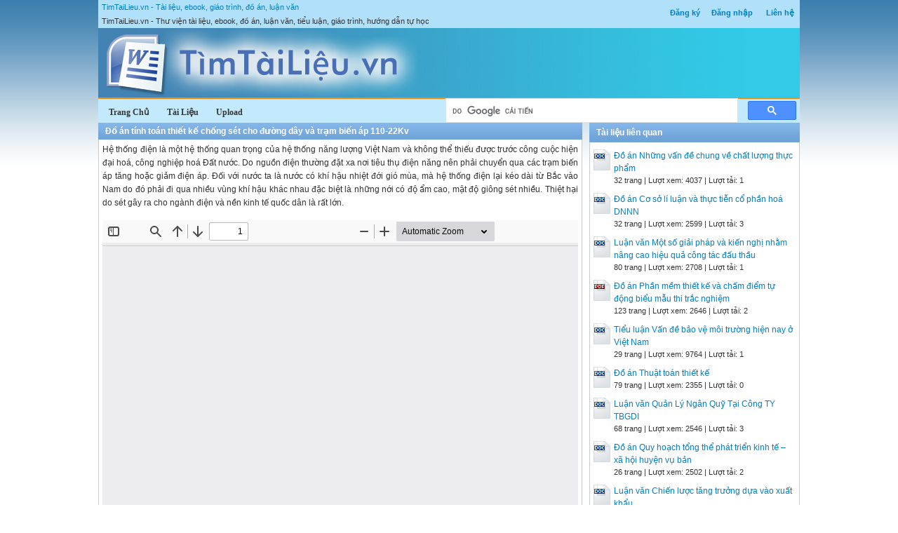

--- FILE ---
content_type: text/html; charset=utf-8
request_url: https://timtailieu.vn/tai-lieu/do-an-tinh-toan-thiet-ke-chong-set-cho-duong-day-va-tram-bien-ap-11022kv-2269/
body_size: 12039
content:


<!DOCTYPE html>
<html lang="vi" xmlns="http://www.w3.org/1999/xhtml">
<head><title>
	Đồ án tính toán thiết kế chống sét cho đường dây và trạm biến áp 110-22Kv - Tài liệu, ebook, giáo trình, hướng dẫn
</title><meta http-equiv="content-type" content="text/html; charset=UTF-8" /><link rel="shortcut icon" href="/favicon.ico" />
    
    <!--iOS/android/handheld specific -->
    <link rel="apple-touch-icon" href="/apple-touch-icon.png" /><meta name="viewport" content="width=device-width, initial-scale=1.0" /><meta name="apple-mobile-web-app-capable" content="yes" /><meta name="apple-mobile-web-app-status-bar-style" content="black" /><link rel="stylesheet" href="https://cdnjs.cloudflare.com/ajax/libs/bootstrap/5.3.3/css/bootstrap.min.css" integrity="sha512-jnSuA4Ss2PkkikSOLtYs8BlYIeeIK1h99ty4YfvRPAlzr377vr3CXDb7sb7eEEBYjDtcYj+AjBH3FLv5uSJuXg==" crossorigin="anonymous" referrerpolicy="no-referrer" /><link type="text/css" rel="stylesheet" href="/style.min.css" />

    <script type="text/javascript">
        (function () {
            var cx = '001536128861257605662:x0-nhoppkum';
            var gcse = document.createElement('script'); gcse.type = 'text/javascript'; gcse.async = true;
            gcse.src = (document.location.protocol == 'https:' ? 'https:' : 'http:') +
			'//www.google.com/cse/cse.js?cx=' + cx;
            var s = document.getElementsByTagName('script')[0]; s.parentNode.insertBefore(gcse, s);
        })();
	</script>    

    <script>
        (adsbygoogle = window.adsbygoogle || []).push({
            google_ad_client: "ca-pub-6102493915621105",
            enable_page_level_ads: true
        });
    </script>

<meta name="description" content="Đồ án tính toán thiết kế chống sét cho đường dây và trạm biến áp 110-22Kv - Hệ thống điện là một hệ thống quan trọng của hệ thống năng lượng Việt Na..." /><meta name="keywords" content="Đồ án tính toán thiết kế chống sét cho đường dây và trạm biến áp 110-22Kv, tài liệu, ebook, sách, giáo trình, hướng dẫn" /></head>
<body>
<div id="wrap">
    
    
<div id="header">
    <div id="subnav">
        <ul>
            <li><a rel="nofollow" href="/dang-ky/">Đăng ký</a></li><li><a rel="nofollow" href="/dang-nhap/">Đăng nhập</a></li>
            <li><a rel="nofollow" href="/page/lien-he/">Liên hệ</a></li>
            
        </ul>
    </div> <!-- End #subnav -->

    <div id="title-area">
        <p id="title"><a href="https://timtailieu.vn" title="Tài liệu, ebook, giáo trình, đồ án, luận văn">TimTaiLieu.vn - Tài liệu, ebook, giáo trình, đồ án, luận văn</a></p><p id="description">TimTaiLieu.vn - Thư viện tài liệu, ebook, đồ án, luận văn, tiểu luận, giáo trình, hướng dẫn tự học</p>       
        <img id="logo" src="/images/banner.jpg" alt="TimTaiLieu.vn" title="Tài liệu, ebook, giáo trình, đồ án, luận văn"/>        
    </div> <!-- End #title-area -->

    <div id="nav">
        <ul>
            <li><a href="/"><span>Trang Chủ</span></a></li>
            <li><a rel="nofollow" href="#"><span>Tài Liệu</span></a></li>
            <li><a rel="nofollow" href="#"><span>Upload</span></a></li>
        </ul>
    </div> <!-- End #nav -->
    
    <div class="google-search">
		<gcse:searchbox-only></gcse:searchbox-only>
    </div> <!-- End .google-search -->

</div> <!-- End #header -->

    <div id="inner">        
        
<div id="content">
    <div id="viewdoc">
        <div class="header">
            <div class="box-header box-header-main"><h1>Đồ án tính toán thiết kế chống sét cho đường dây và trạm biến áp 110-22Kv</h1></div>
        </div> <!-- End .header -->
        <div class="box">
                      

            <div class="doc-intro">
                <p>
                    Hệ thống điện là một hệ thống quan trọng của hệ thống năng lượng Việt Nam và không thể thiếu được trước công cuộc hiện đại hoá, công nghiệp hoá Đất nước. Do nguồn điện thường đặt xa nơi tiêu thụ điện năng nên phải chuyển qua các trạm biến áp tăng hoặc giảm điện áp. Đối với nước ta là nước có khí hậu nhiệt đới gió mùa, mà hệ thống điện lại kéo dài từ Bắc vào Nam do đó phải đi qua nhiều vùng khí hậu khác nhau đặc biệt là những nới có độ ẩm cao, mật độ giông sét nhiều. Thiệt hại do sét gây ra cho ngành điện và nền  kinh tế quốc dân là rất lớn.
                </p>
            </div> <!-- End .doc-intro -->

            <div class="doc-preview">                                
                <iframe width="100%" height="600" frameborder="0" scrolling="auto" src="https://s1.timtailieu.vn/web/viewer.html?file=https://s1.timtailieu.vn/2cc751c17fa866ad498152b45b1493f7/demo/2022/07/04/do_an_tinh_toan_thiet_ke_chong_set_cho_duong_day_va_tram_bie_aJ6JypovGT.png"></iframe>                
            </div> <!-- End .doc-preview -->                      

            <div class="doc-info">
                <img class="icon" alt="doc" src="/images/icons/doc16x16.gif"><span class="page-numbers">100 trang</span> | <span class="sender">Chia sẻ: <a rel="nofollow" href="#">diunt88</a></span><span class="views"> | Lượt xem: 2346</span><span class="downloads"> | Lượt tải: 3</span><a class="download-button" rel="nofollow" href="/dang-nhap/?ReturnUrl=%2ftai-lieu%2fdo-an-tinh-toan-thiet-ke-chong-set-cho-duong-day-va-tram-bien-ap-11022kv-2269%2f"><img class="img-download" src="/images/download.gif" alt="download"/></a>
            </div> <!-- End .doc-info -->

            <div class="doc-content-title">Bạn đang xem trước <span class="red">20 trang</span> tài liệu <strong>Đồ án tính toán thiết kế chống sét cho đường dây và trạm biến áp 110-22Kv</strong>, để xem tài liệu hoàn chỉnh bạn click vào nút DOWNLOAD ở trên</div><div class="doc-content">Lời mở đầu
Hệ thống điện là một hệ thống quan trọng của hệ thống năng lượng Việt Nam và không thể thiếu được trước công cuộc hiện đại hoá, công nghiệp hoá Đất nước. Do nguồn điện thường đặt xa nơi tiêu thụ điện năng nên phải chuyển qua các trạm biến áp tăng hoặc giảm điện áp. Đối với nước ta là nước có khí hậu nhiệt đới gió mùa, mà hệ thống điện lại kéo dài từ Bắc vào Nam do đó phải đi qua nhiều vùng khí hậu khác nhau đặc biệt là những nới có độ ẩm cao, mật độ giông sét nhiều. Thiệt hại do sét gây ra cho ngành điện và nền kinh tế quốc dân là rất lớn.
	Vì vậy chúng ta phải đầu tư vào nghiên cứu, tìm ra những giải pháp để chống sét đánh vào các nhà máy, trạm biến áp, đường dây để giảm đến mức tối thiểu thiệt hại do sét gây ra cho nền kinh tế. Với yêu cầu như vậy, đồ án thiết kế của em gồm bản thuyết minh này và kèm theo bản vẽ thiết kế về bảo vệ chống sét cho trạm biến áp 110/22/0,4KV và đường dây 110KV.
	Do thời gian có hạn nên việc thiết kế của em không tránh khỏi những sai sót, em mong được sự chỉ bảo giúp đỡ của các thầy cô giáo bộ môn hệ thống điện. Đồng thời em xin chân thành cảm ơn thầy giáo Nguyễn Đình Thắng đã tận tình hướng dẫn em hoàn thành đồ án thiết kế naỳ và em cũng xin cảm ơn các thầy cô giáo bộ môn đã quan tâm chỉ bảo, hướng dẫn chúng em trong việc thiết kế đồ án tốt nghiệp.
 Một lần nữa em xin chân thành cảm ơn! 
 	 Ngày 29 tháng 4 năm 2003
 Sinh viên thiết kế
	 Đoàn Văn Minh
Chương mở đầu
------o0o-----
tình hình giông sét ở việt nam và ảnh hưởng của nó tới lưới điện
 	V
iệc nghiên cứu giông sét và biện pháp chống sét có lịch sử lâu dài cùng với sự phát triển của ngành điện. Ngày nay người ta đã tìm ra được các phương pháp, những hệ thống thiết bị và kỹ thuật cao để đề phòng sét đánh một cách hữu hiệu và an toàn.
	Tuy nhiên mật độ, thời gian xẩy ra sét đánh không thể dự đoán được trước nên việc nghiên cứu chống sét là rất quan trọng đặc biệt là ngành điện .
 I - Tình hình giông sét ở việt nam.
 - Theo đề tài KC - 03 - 07 ở viện Năng Lượng, trong một năm số ngày sét đánh ở miềm Bắc khoảng từ 70 - 100 ngày và số lần có giông từ 150 - 300 lần. Vùng có giông nhiều nhất trên miền Bắc là khu vực: Móng Cái, Tiên Yên (Quảng Ninh) hàng năm có từ 100 - 110 ngày giông sét, tháng 7 - 8 có thể có đến 25 ngày giông trên một tháng.
 - Một số vùng có địa hình chuyển tiếp giữa các vùng núi và vùng đồng bằng, số lần giông cũng đến 200 lần/ 1 năm, với số ngày cũng đến 100 ngày/năm. Nơi ít giông nhất là Quảng Bình, hàng năm chỉ có khoảng 80 ngày giông. Xét về diễn biến của mùa giông trong năm, mùa giông không hoàn toàn đồng nhất giữa các vùng. Nói chung ở miềm Bắc mùa giông tập trung từ tháng 4 đến tháng 9, ở miền Tây Bắc tập trung khoảng từ tháng 5 đến tháng 8 trong năm.
 - Trên vùng duyên hải Trung Bộ ở phía Bắc đến Quảng Ngãi là khu vực tương đối nhiều giông trong tháng 4 đến tháng 8 số ngày giông xấp xỉ 10 ngày/tháng. Tháng nhiều nhất là tháng 5 có thể từ 12 đến 15 ngày. Những ngày đầu mùa và cuối mùa chỉ có 2 đến 5 ngày/ tháng.
 - Từ Bình Định trở vào là khu vực ít giông nhất thường chỉ có vào tháng 5 với số ngày xấp xỉ bằng 10 ngày (Tuy hoà: 10 ngày; Nha Trang 8 ngày; Phan Thiết: 13 ngày), còn các tháng khác của mùa đông chỉ quan sát được từ 5 đến 7 ngày giông sét.
 - ở Miền Nam cũng có khá nhiều giông hàng năm quan sát được từ 40 - 50 ngày tuỳ từng nơi. Khu vực nhiều nhất là đồng bằng Nam Bộ, số ngày giông sét có thể lên tới 120 đến 140 ngày. Mùa đông ở Nam Bộ từ tháng 4 đến tháng 11 số ngày giông trung bình 10 ngày/tháng còn từ tháng 5 đến tháng 10 có khoảng trên 20 ngày giông ( Sài Gòn: 22 ngày; Hà Tiên: 28 ngày)
 - ở Tây Nguyên mùa dông thường chỉ có từ các tháng 4,5 và tháng 9. Tháng cực đại (tháng 5) trung bình quan sát được 15 ngày giông và ở Tây Nguyên trung bình số ngaỳ giông từ 10 - 12 ngày(Plây cu: 17 ngày; Kon Tum: 14 ngày, Đà Lạt: 10 ngày) còn các tháng khác của Mùa đông trung bình có từ 5 đến 7 ngày/tháng.
 - Qua số liệu khảo sát ta thấy rằng trung bình giông sét 3 miền Bắc - Trung - Nam, những vùng lân cận lại có mật độ tương đối giống nhau. Kết quả nghiên cứu người ta đã lập được bản đồ - phân vùng sét Việt Nam (các thống số cho trong bảng 1-1).
Bảng 1-1:
Vùng
Ngày giông trung bình (ngày/năm)
Giờ giông trung bình(h/năm)
Mật độ sét trung bình
Tháng giông cực đại

ĐồngBằngven biển Miềm Bắc
81,1
215,6
6,47
8

Miền núi trung du Bắc Bộ.
61,6
219,1
6,33
7

Cao nguyên MiềnTrung
47,6
216,21
3,31
5,8

Ven biển MiềnTrung
40,0
95,2
3,55
5,8

Đồng Bằng Miền Nam
60,1
89,32
5,37
5,9

 - Từ các số liệu về ngày giờ giông, số lượng đo lường nghiên cứu đã thực hiện qua các giai đoạn có thể tính toán đưa ra các số liệu dự kiến và mật độ phóng điện xuống các khu vực (số liệu dự báo trong bảng 1-2 ).
Bảng 1-2:
Số ngày dông
Đồng bằng ven biển
Miền núi trung du Bắc Bộ
Cao nguyên miền trung
Ven biển miền trung
Đồng bằng Miền Nam

20 ( 40
2,43 ( 4,68
2,1 ( 4,2
1,2 ( 2,4
1,22 ( 2,44
1,26 ( 2,52

40 ( 60
4,68 ( 7,92
4,2 ( 6,3
2,4 ( 3,6
2,44 ( 3,65
2,52 ( 3,78

60 ( 80
7,92 ( 9,82
6,3 ( 8,4
3,6 ( 4,8
3,65 ( 4,87
3,78 ( 5,06

80 ( 100
9,82 ( 12,15
8,4 ( 10,5
4,8 ( 6,0
4,87 ( 6,09
5,06 ( 6,3

100 ( 120
12,15(14,58
10,5 ( 12,6
6,0 ( 7,2
6,09 ( 7,31
6,3 ( 7,76

II. Sự ảnh hưởng của giông sét tới hệ thống điện:
 - ở Việt Nam, trong khuôn khổ đề tài cấp nhà nước KC - 03 - 07 đã lắp đặt các thiết bị ghi sét và bộ ghi tổng hợp trên các đường dây tải điện trong nhiều năm liên tục, kết quả thu thập tình hình sự cố lưới điện 220 KV ở miền Bắc từ năm 1987 đến năm 1992 được ghi trong bảng 3.
 - Trong tổng hợp sự cố vĩnh cửu của đường dây trên không 220 KV Phả Lại - Hà Đông, nguyên nhân do sét là 8/11 chiếm 72,7%. Sở dĩ lấy kết quả sự cố của đường dây Phả Lại - Hà Đông làm kết quả chung cho sự cố lưới định ở Miền Bắc vì đây là đường dây quan trọng của Miền Bắc và sự cố đường dây này ảnh hưởng rất lớn đến tình hình truyền tải điện năng trên lưới điện. Ngoài ra theo đề tài nghiên cứu khoa học - nghiên cứu giải pháp kỹ thuật hoàn thiện hệ thống chống sét bảo vệ lưới điện trung áp của Viện Năng Lượng đã tập trung thống kê, phân biệt tình hình sự cố lưới điện 35 đến 110 KV của Miền Bắc nói chung và lưới điện quốc gia nói riêng từ năm 1976 đến năm 1982. Kết quả thống kê được thể hiện ở bảng 1- 3.
Bảng 1- 3:
Năm
Dưới 220 KV
Đường dây Phả Lại - Hà Đông


Tổng số
Vĩnh cửu
Tổng số
Vĩnh cửu
Do sét

1987
1988
1989
1990
1991
1992
2
5
24
25
30
19
1
2
3
4
2
1
2
5
6
2
3
4
1
2
2
1
1
4
1
1
1
1
1
3

Tổng số
105
16
22
11
8

 - Từ thống kê này cho ta thấy rằng: Tổng sự cố do sét gây ra đối với đường dây trung áp là lớn hơn tổng số của đường dây cao áp, nhưng tác hại của nó mang lại đối với hệ thống điện là rất lớn. Số lần sự cố lưới điện 35KV chiếm tỷ lệ khá lớn đến 54%.
Bảng 1- 4:
Năm theo dõi
Cấp điện áp KV
Tổng chiều dài đường dây (Km)
Suất sự cố (lần /100Km)




Tổng số
Do sét

1979
110
35
1050
3400
8,5
11,5
1,85
6,00

1980
110
35
1100
3400
6,8
10,7
1,46
5,40

1981
110
35
1150
3800
5,6
7,7
2,50
1,20

1982
110
35
3300
11200
6,9
10,8
2,50
5,10

	*Kết luận: Qua nghiên cứ tình hình giông sét ở Việt Nam và những thiệt hại do sé gây ra cho lưới điện là rất lớn nên việc đảm bảo chống sét cho đường dây điện và trạm biến áp là rất cần thiết nhằm giảm đến mức thấp nhất sự cố cắt điện đường dây. Vì vậy việc đầu tư nghiên cứu chống sét là rất quan trọng để nâng cao độ tin cậy cung cấp điện và trong vận hành lưới điện quốc gia.
chương i
------o0o-----
tính toán trống sét đánh trựctiếp vào trạm biến áp
 T
rong hệ thống điện (HTĐ), trạm biến áp (TBA) đóng vai trò quan trọng. Nó quyết định rất lớn về độ tin cậy cung cấp điện của toàn HTĐ và một yếu tố quan trọng dẫn đến sự mất ổn định của HTĐ trong nhiều yếu tố là do sóng sét quá điện áp truyền vào trạm từ đường dây và do sét đánh trực tiếp vào trạm.
 - Qua thống kê, người ta thấy số lần sự cố của HTĐ do bị sét đánh chiếm tỷ lệ rất lớn so với các trường hợp khác. Vì vậy việc tính toán bảo vệ TBA do sét đánh để hạ đến mức tối thiểu là một nhiệm vụ hết sức quan trọng và cần thiết. Khi bị sét đánh vào trạm, các thiết bị điện sẽ bị hư hỏng và có thể dẫn đến việc cung cấp điện bị ngừng toàn bộ , động thời có thể làm ảnh hưởng trực tiếp đến quá trình sản xuất điện năng và các ngành kinh tế khác.
 - Để đảm bảo chống sét đánh trực tiếp vào trạm cần dùng các cột thu sét và dây chống sét. Các cột thu sét này có thể được đặt độc lập hoặc trong điều kiện cho phép ta vận dụng chiều cao của các cột, xà cột đèn chiếu sáng. Riêng cột độc lập thường tốn kém hơn về kinh tế nên chỉ dùng khi không thể tận dụng được chiều cao của các cột, xà...
 - Nếu đặt các cột thu sét trên các kết cấu của trạm phân phối ngoài trời và dùng dây chống sét để bảo vệ cho doạn dây dẫn nối từ sà cuối cùng của trạm đến cột đầu tiên của đường dây thì chúng sẽ được nối đất chung với hệ thống nối đất chung của trạm và độ tăng lớn nhỏ này còn tuỳ thuộc vào thông số của dòng điện sét và điện trở nối đất xung kích của hệ thống. Khi điện áp này vượt quá giới hạn cho phép thì có thể gây nên nguy hiểm cho các thiết bị điện, do vậy chỉ trong điều kiện cho phép mới được đặt cột thu sét trên các công trình trong trạm hoặc dây chống sét ở trong trạm.
 - Khi thiết kế bảo vệ chống sét đánh trực tiếp vào trạm biến áp, ngoài các yêu cầu về kỹ thuật cần phải chú ý đến vấn đề kinh tế và vấn đề mỹ thuật.
I. các yêu cầu kỹ thuật:
 - Với mục đích giảm vốn đầu tư khi thiết kế bảo vệ chống sét đánh trực tiếp vào trạm biến áp ngoài trời, người ta thường bố trí cột trên các độ cao có sẵn như cột, xã... đối với trạm 110KV do có mức cách định cao nên các cột thu sét có thể đặt trực tiếp trên các kết cấu của trạm. Các trụ của các kết cấu trên đó có đặt các cột thu sét phải là ngắn nhất sao cho dòng điện sét (Is) khuyếch tán vào đất theo 3 ( 4 thanh cái của hệ thống nối đất.
 - Đối với trạm 22KV khi bố trí cột thu sét trực tiếp trên xà thì phải tăng cường cách điện đến câp 110KV, do vậy sẽ có tổn thất về kinh tế. Khi dùng cột thu sét độc lập thì phải chú ý đến khoàng cách giữa các cột thu sét tới các bộ phận của trạm để tránh khả năng phóng điện từ cột đến các thiết bị bảo vệ. Khi dùng cột đến chiếu sáng làm giá đỡ cho cột thu sét thì phải cho dây dẫn điện đến bảng đèn vào ống chì và chôn dưới đất.
 - Để đảm bảo cho cơ giới và chống ăn mòn kim loại cần phải theo đúng quy định về các loại vật liệu, tiết diện dây khi dùng trên mặt đất và dưới đất.
II. giới thiệu sơ lược về thiết kế trạm 110/22KV:
 -Trạm có kích thước: 60 x 100m2
 -Tổng diện tích trạm: 6000m2
 - Chiều cao lớn nhất cần được bảo vệ phía 110KV là 11m phía 22KV là 8m
 - Trong trạm có 2 máy biến áp 110/22KV, có 2 lộ đường dây 110KV đi vào và 5 lộ đường dây 22KV đi ra.
 - Trên các lộ 110KV đã có dây chống sét nên các thiết bị của trạm nằm dưới đoạn đường dây vào trạm đến xà đón dây đều được bảo vệ nên ta thiết kế chống sét cho phía 110KV có thể không cần tính đến phạm vi này.
 - Trong phần thiết kế này ta đưa ra các phương án bố trí cột thu sét để bảo vệ trạm biến áp ngoài trời theo các yêu cầu kỹ thuật, mỹ thuật và kinh tế sau đó chọn phương án hợp lý để tính toán.
III - Phạm vi bảo vệ của cột Thu sét:
Phạm vi bảo vệ của một cột thu sét (H1-1):
 - Bán kính bảo vệ cho độ cao hx là:

Trong đó:
 h - Là độ cao của cột.
 hx - Là độc cao cần bảo vệ.
 h - hx = ha - Là chiều cao hiệu dụng của cột.
Nếu  thì 
 thì 
 - Nếu chiều cao của cột h &gt; 30m thì ta phải kể đến hệ số điều chỉnh nghĩa là:
 (với P là hệ số hiệu chỉnh)

	2. Phạm vi bảo vệ của hai cột và nhiều cột thu sét : 
 - Nếu hai cột có chiều cao bằng nhau: giả sử 2 cột cách nhau một khoảng là a.
 + Nếu a = 7h thì bất kỳ điểm nào trên mặt đất ở giữa hai cột sẽ được bảo vệ an toàn.
 + Nếu a = 7h thì cột bảo vệ được độ cao là  được xác định từ h).

 + Ta xem h0 như độ cao một cột và tính phạm vi bảo vệ cho độ cao hx

 + Khi cột thu sét có h&gt; 30 thì 

 Hình 1-2
 -Nếu hai cột có độ cao khác nhau: 
Hình 1 - 3
 - Nếu có nhiều cột: Ta phải xác định cho từng nhóm cột gần nhau (3 hay 4 cột) phối hợp bảo vệ thu sét sao cho đỉnh các cột cùng nằm trên một đường tròn ngoại tiếp, các cột đó tạo thành một tam giác hoặc đa giác thì phần bên trong sẽ được bảo vệ hoàn toàn nếu:

Trong đó:
 D - Đường kính đường tròn ngoại tiếp đa giác do các cột tạo thành.
 h – Là chiều cao của các cột thu sét.
 hx - Là chiều cao của vật cần bảo vệ.

Hình 1- 4 
IV. Khoảng càch an toàn trong không khí và đất.
 - Khoảng cách an toàn trong không khí SK.
 - Biên độ điện cứ xung (Dmax) trong trường hợp chung xác định theo công thức:

Trong đó:
 Imax - Dòng điện sét tính toán (KA)
 RXK - Điện trở xung kích của bộ phận nối đất (R)
 L - Độ cảm ứng của dây dẫn từ bộ phận nổi đất đến điểm khảo sát còn gọi là hệ số điện cảm.
 - Khi ta thay Imax = 150 KA; độ bền cách điện của không khí là 500KV/m và  với  thì ta sẽ được công thức tính toán dùng để xác định khoảng cách an toàn cho phép của không khí như sau:

 - Khoảng cách an toàn trong đất Sđ 
 - Tiêu chuẩn khoảng cách an toàn Sđ được xác định bằng biểu thức sau: 
Sđ= a.Rxk
Trong đó:
 a- Hệ số phụ thuộc trị số dòng điện sét chọn trong tính toán với Imax = 150 thì a = 0,5.
 Rxk- Trị số điện trở tản xung kích của dòng điện sét đi qua bộ phận nối đất
	

Hình 1- 5 
V. trình tự tính toán chống sét đánh trực tiếp.
	1 - Bố trí các cột thu sét :
	2 - Xác định chiều cao hiệu dụng của cột :
 - Tìm đường kính D của đường tròn ngoại tiếp đa giác đi qua đỉnh thu cột sét sao cho diện tích đa giác đó được bảo vệ cho hx, áp dụng toàn trạm. Ta phải tính độ cao L của cột thu sét: h = hx + ha.
	3- Kiểm tra khả năng bảo vệ đối với vật nằm ngoài phạm vi cột thu sét bảo vệ:
 - Tính bán kính bảo vệ của một cột thu sét.
 - Tính bán kính của khu vực bảo vệ giữa 2 cột thu sét và tính bán kính r0x mà h0 bảo vệ được.
 - Vẽ khu vực bảo vệ theo kích thước đã tính được.
	4. Kiểm tra lại toàn bộ:
 - Kiểm tra lại toàn bộ bản vẽ thiết kế nếu có độ cao xà nào đó mà cần bảo vệ còn nằm ngoài bán kính bảo vệ ro x thì cần phải xem xét lại thiết kế: tăng độ cao cột hoặc bố trí thêm cột sao cho các độ cao cần được bảo vệ phải nằm trong phạm vi bảo vệ của các cột thu sét.
VI. lựa chọn phương án bố trí cột:
	1. Phương án 1: 
Bố trí 10 cột thu sét trong đó có 2 cột thu sét đặt thêm 2 đầu của xà đòn dây đầu trạm còn 8 cột dựng độc lập 
	a. Xét các cặp cột:
	- Các cặp cột 1 - 2 -10 ta có:

	Do tạo thành một tam giác vuông nên:
	

	với hx =11m cho nên chiều cao của các cột là : 11+3,88=14,88(m) 	
	 Vậy ta chọn chiều cao các cột là 19 (m)
 Các cột 2 - 3 - 10:	

	Do các cột này tạo thành một tam giác thường nên.

	Với hh = 11m chiều cao của các cột thu sét là 11+5,15 = 16,15 (m)
	Vậy ta chọn chiều cao cột là 19 (m).
	- Các cột 3 -4 -10.
	Ta c
	 Do các cột tạo thành một tam giác thường nên:

	Với hx = 11m ta có chiều cao của các cột là : 11+7,02 = 18,02(m)
	Vậy ta chọn chiều cao cột là 19 (m)
	- Các cột 4-5-9-10:

	Do các cột tạo thành hình chữ nhật nên:

	Chiều cao của các cột thu sét với hx = 11m là 11+ 7,94 = 18,94m
	Vậy ta chọn chiều cao của các cột là :19(m).
	- Các cột 5 - 6 -7:

	Do các cột tạo thành một tam giác vuông nên:

	Với hx = 8m chiều cao của các cột là: 8+ 5,41=13,41(m)
	Vậy ta chọn chiều cao của các cột là : 16 (m)
	- Các cột 5 - 7 - 9:

	Do các cột tạo thành một tam giác nên ta có:

	Với hx = 8m chiều cao của các cột là: 8+ 7,09 = 15,09(m)
	Vậy ta chọn chiều cạo của các cột là: 16(m)
	-Các cột 7 - 8 -9:
	
	Do tạo thành tam giác thường nên:
	
	Với hx = 8m cho nên chiều cao của các cột thu sét là 8+5,41=13,41(m). Vậy ta chọn chiều cao của các cột là: 16(m).
	* Vậy ta xác định được: 
 +Các cột 1-2-3 -4 -10 cao là 19 m
 +Các cột 5 - 6 -7 - 8 -9 cao là: 16m.	
	b. Xét các cặp cột bao quanh trạm:
 - Cặp cột 1 -2:
	 + Bán kính bảo vệ của mỗi cột ở độ cao 19m là:
vì  
	 =
	 +Phạm vi bảo vệ giữa hai cột là: 
	vì 
	 = 
	- Cặp cột 2-3: 
	 + Bán kính bảo vệ của mỗi cột ở độ cao 19m là 7,88 (m)
	 +Phạm vi bảo vệ giữa hai cột là: 
	vì	
 - Cặp cột 3-4:
	 + Bán kính bảo vệ của mỗi cột ở độ cao 19m là 7,88m
	 +Phạm vi bảo vệ giữa 2 cột là:
	vì:	
	 - Cặp cột 4-5:
	+ Bán kính bảo vệ của cột 4 là 7,88m
	 Bán kính bảo vệ của cột 5 là:
	Vì: 
	+ Phạm vi bảo vệ giữa 2 cột: vì 2 cột có độ cao khác nhau nên bán kính bảo vệ của cột 5 với độ cao hx = 16(m) là:
Vì: 


Vì: 
-Cặp cột 5-6:
	+ Bán kính bảo vệ của cột 5,6 là 3,75 (m) 
	+ Phạm vi bảo vệ giữa hai cột:

vì 
	
	-Cặp cột 6-7:
 + Bán kính bảo vệ của mỗi cột cao 16m là: 3,75 (m) 
 + Phạm vi bảo vệ giữa hai cột:

 Vì 
  
 -Cặp cột 7-8:
 + Bán kính bảo vệ của cột cao 16m là 3,75(m)
	 + Phạm vi bảo vệ giữa hai cột: 
	 
	 
	 Vì: 
	 
 - Cặp cột 8- 9: 
	+Bán kính bảo vệ của các cột ở độ cao 16m là 3,75(m)
	+Phạm vi bảo vệ giữa hai cột là:

	-Cặp cột 9 -10
	 + Bán kính bảo vệ của cột 9 cao 16m là 3,75m.
	 Bán kính bảo vệ của 10 cột cao 19m là 7,88m 
	+Phạm vi bảo vệ giữa 2 cột: Vì 2 cột có độ cao khác nhau nên bán kính bảo vệ của cột 10 với độ cao h h =16m là:
	
	Vì: 
	
	
	
	Vì:
	
	-Cặp cột 10 -1:
	 + Bán kính bảo vệ của mỗi cột cao 19m là 7,88(m)
	 + Phạm vi bảo vệ giữa 2 cột:
	
	Vì: 
	
 *Từ các số liệu tính toán trên ta có bảng sau:
Bảng 1-6	
STT
Các cặp cột
hx(m)
ho(m)
rox(m)

1
1-2
11
17,86
6,17

2
2-3
11
16,14
3,84

3
3-4
11
14
2,25

4
4-5
8
12,04
3,06

5
5-6
8
11,29
2,47

6
6-7
8
12
3

7
7-8
8
12
3

8
8-9
8
11,28
2,46

9
9-10
8
12,04
3,06

10
10-1
11
14,71
2,78

 - Từ bảng số liệu trên ta vẽ phạm vi bảo vệ của các cột thu sét (theo sơ đồ bố trí cột thu sét)
2 - Phương án 2: 
Bố trí 12 cột thu sét trong đó 2 cột đặt trên xà đơn ở đầu trạm, cột còn lại đặt độc lập.
	a. Xét các cặp cột:
	- Cặp cột 1 - 2 - 11
	
	
	Do các cột tạo thành một tam giác vuông nên:

	Với hx = 11m chiều cao của các cột là: 11+ 3,88 = 14,88 (m)
	Vậy ta chọn chiều cao của các cột là 18 (m)
	- Các cột 2 -3 -11:

	Do các cột tạo thành một tam giác cho nên:	

Với hx = 11m chiều cao của các cột là: 11+ 5,15 = 16,15(m).Vậy chọn chiều cao của các cột là 18(m)
- Các cột 3 -11- 12:

Do các cột tạo thành tam giác thường nên:

Với hx = 11m thì chiều cao của các cột là: 11+ 5,45 = 16,45(m). Vậy ta chọn chiều cao của các cột là18 (m)
- Các cột 3 - 4 -12:

Do các cột tạo thành tam giác thường nên:

	Với hx = 11m thì chiều cao của các cột là: 11+ 6,1 = 17,1 (m). Vậy ta chọn chiều cao của các cột là: 18(m)
	- Các cột 4 -5 -12:

	Do các cột tạo thành tam giác thường nên ta có:

	Với hx = 11m chiều cao của các cột là: 11+6,48 = 17,48 (m)
	Vậy ta chọn chiều cao các cột là 18 (m)
	- Các cột: 5 -6 -12:

	Do các cột tạo thành tam giác thường nên ta có:

	Với hx = 8m chiều cao của các cột là: 11+4,57 =15,57 (m)
	Vậy ta chọn chiều cao các cột là: 18 (m)
	- Các cột 10 -11-12:

	Do các cột tạo thành tam giác cân nên:

	Với hx = 11m chiều cao của các cột là: 11+4,57 =15,57(m). Vậy ta chọn chiều cao của các cột là 18(m)
	-Các cột 6 -7 - 8:

	Do các cột tạo thành tam giác vuông nên:

	Với hx = 8 m chiều cao của </div>

            

        </div> <!-- End .box -->
    </div> <!-- End #viewdoc -->
</div> <!-- End #content -->
        
<div id="content-widget">
    <div class="relevant-docs">
        <div class="header">
            <div class="box-header box-header-adv"><span>Tài liệu liên quan</span></div>
        </div> <!-- End .header -->

        <div class="box">
            <ul>
                <li><img src="/images/icons/doc24x30.gif"><a href="/tai-lieu/do-an-nhung-van-de-chung-ve-chat-luong-thuc-pham-1498/">Đồ án Những vấn đề chung về chất lượng thực phẩm</a><p class="detail">32 trang | Lượt xem: 4037 | Lượt tải: 1</p></li><li><img src="/images/icons/doc24x30.gif"><a href="/tai-lieu/do-an-co-so-li-luan-va-thuc-tien-co-phan-hoa-dnnn-1490/">Đồ án Cơ sở lí luận và thực tiễn cổ phần hoá DNNN</a><p class="detail">32 trang | Lượt xem: 2599 | Lượt tải: 3</p></li><li><img src="/images/icons/doc24x30.gif"><a href="/tai-lieu/luan-van-mot-so-giai-phap-va-kien-nghi-nham-nang-cao-hieu-qua-cong-tac-dau-thau-783/">Luận văn Một số giải pháp và kiến nghị nhằm nâng cao hiệu quả công tác đấu thầu</a><p class="detail">80 trang | Lượt xem: 2708 | Lượt tải: 1</p></li><li><img src="/images/icons/pdf24x30.gif"><a href="/tai-lieu/do-an-phan-mem-thiet-ke-va-cham-diem-tu-dong-bieu-mau-thi-trac-nghiem-618/">Đồ án Phần mềm thiết kế và chấm điểm tự động biểu mẫu thi trắc nghiệm</a><p class="detail">123 trang | Lượt xem: 2646 | Lượt tải: 2</p></li><li><img src="/images/icons/doc24x30.gif"><a href="/tai-lieu/tieu-luan-van-de-bao-ve-moi-truong-hien-nay-o-viet-nam-2120/">Tiểu luận Vấn đề bảo vệ môi trường hiện nay ở Việt Nam</a><p class="detail">29 trang | Lượt xem: 9764 | Lượt tải: 1</p></li><li><img src="/images/icons/doc24x30.gif"><a href="/tai-lieu/do-an-thuat-toan-thiet-ke-2330/">Đồ án Thuật toán thiết kế</a><p class="detail">79 trang | Lượt xem: 2355 | Lượt tải: 0</p></li><li><img src="/images/icons/doc24x30.gif"><a href="/tai-lieu/luan-van-quan-ly-ngan-quy-tai-cong-ty-tbgdi-1135/">Luận văn Quản Lý Ngân Quỹ Tại Công TY TBGDI</a><p class="detail">68 trang | Lượt xem: 2546 | Lượt tải: 3</p></li><li><img src="/images/icons/doc24x30.gif"><a href="/tai-lieu/do-an-quy-hoach-tong-the-phat-trien-kinh-te-xa-hoi-huyen-vu-ban-1563/">Đồ án Quy hoạch tổng thể phát triển kinh tế – xã hội huyện vụ bản</a><p class="detail">26 trang | Lượt xem: 2502 | Lượt tải: 2</p></li><li><img src="/images/icons/doc24x30.gif"><a href="/tai-lieu/luan-van-chien-luoc-tang-truong-dua-vao-xuat-khau-1340/">Luận văn Chiến lược tăng trưởng dựa vào  xuất khẩu</a><p class="detail">56 trang | Lượt xem: 2538 | Lượt tải: 1</p></li><li><img src="/images/icons/doc24x30.gif"><a href="/tai-lieu/tieu-luan-dung-cap-pham-tru-ban-chat-hien-tuong-phan-tich-loi-song-cua-svvn-hien-nay-2141/">Tiểu luận dùng cặp phạm trù bản chất - hiện tượng phân tích lối sống của SVVN hiện nay</a><p class="detail">12 trang | Lượt xem: 3538 | Lượt tải: 1</p></li>
            </ul>
        </div> <!-- End .box -->

       

    </div> <!-- End .relevant-docs -->
    
   

</div> <!-- End #content-widget -->        
    </div>  <!-- End #inner -->
    
    
<div class="home-partner">
    
    
    
</div> <!-- End .home-partner -->

<div id="footer">
    <div class="footer-copy">
        <div class="footer-left">
            Copyright © 2026 TimTaiLieu.vn<br/>
            Website đang trong thời gian thử nghiệm, chờ xin giấy phép của Bộ TT &amp; TT.
        </div>
        <div class="footer-right">
            Chia sẻ: <img src="/images/facebook_16x16.gif" alt="TimTaiLieu on Facebook"/>
                    <a rel="nofollow" target="_blank" href="https://twitter.com/TimTaiLieu"><img src="/images/twitter_16x16.gif" alt="Follow @TimTaiLieu"/></a>
        </div>
    </div>
    <div id="text-link">
        Thư viện <a target="_blank" title="Luận Văn, Luan Van" href="https://luanvan.net.vn/">Luận Văn</a>, <a target="_blank" title="thu vien tai lieu" href="https://doc.edu.vn/">Tài Liệu</a> và <a target="_blank" title="đồ án" href="https://doan.edu.vn/">Đồ Án</a> tốt nghiệp.  
        <a target="_blank" title="Thư Viện Tài liệu, Ebook, Luận Văn, Báo Cáo, Tiểu Luận, Giáo án, Giáo trình" href="https://www.zbook.vn/">Thư viện Ebook miễn phí</a>, <a target="_blank" title="Thư viện Giáo án" href="https://thuviengiaoan.vn/">Thư viện giáo án</a>, <a target="_blank" title="Phần mềm đọc file PDF, chuyển PDF sang Word, chuyển Word sang PDF, chuyển file scan sang Word" href="https://pdf.vn/">PDF</a>
          Hướng dẫn <a title="Hướng dẫn giải bài tập" href="https://giaibaitap123.com/" target="_blank">giải bài tập</a> SGK.
	</div> <!-- End #text-link -->
</div> <!-- End #footer -->

<script src="https://cdnjs.cloudflare.com/ajax/libs/jquery/3.7.1/jquery.min.js" integrity="sha512-v2CJ7UaYy4JwqLDIrZUI/4hqeoQieOmAZNXBeQyjo21dadnwR+8ZaIJVT8EE2iyI61OV8e6M8PP2/4hpQINQ/g==" crossorigin="anonymous" referrerpolicy="no-referrer"></script>
<script src="/assets/js/customscript.js"></script>

<script type="text/javascript">

  var _gaq = _gaq || [];
  _gaq.push(['_setAccount', 'UA-33331621-1']);
  _gaq.push(['_trackPageview']);

  (function() {
    var ga = document.createElement('script'); ga.type = 'text/javascript'; ga.async = true;
    ga.src = ('https:' == document.location.protocol ? 'https://ssl' : 'http://www') + '.google-analytics.com/ga.js';
    var s = document.getElementsByTagName('script')[0]; s.parentNode.insertBefore(ga, s);
  })();

</script>


    
</div> <!-- End #wrap -->
<script defer src="https://static.cloudflareinsights.com/beacon.min.js/vcd15cbe7772f49c399c6a5babf22c1241717689176015" integrity="sha512-ZpsOmlRQV6y907TI0dKBHq9Md29nnaEIPlkf84rnaERnq6zvWvPUqr2ft8M1aS28oN72PdrCzSjY4U6VaAw1EQ==" data-cf-beacon='{"version":"2024.11.0","token":"446d23f42f9b4636a5e4978218f1d07d","r":1,"server_timing":{"name":{"cfCacheStatus":true,"cfEdge":true,"cfExtPri":true,"cfL4":true,"cfOrigin":true,"cfSpeedBrain":true},"location_startswith":null}}' crossorigin="anonymous"></script>
</body>
</html>
